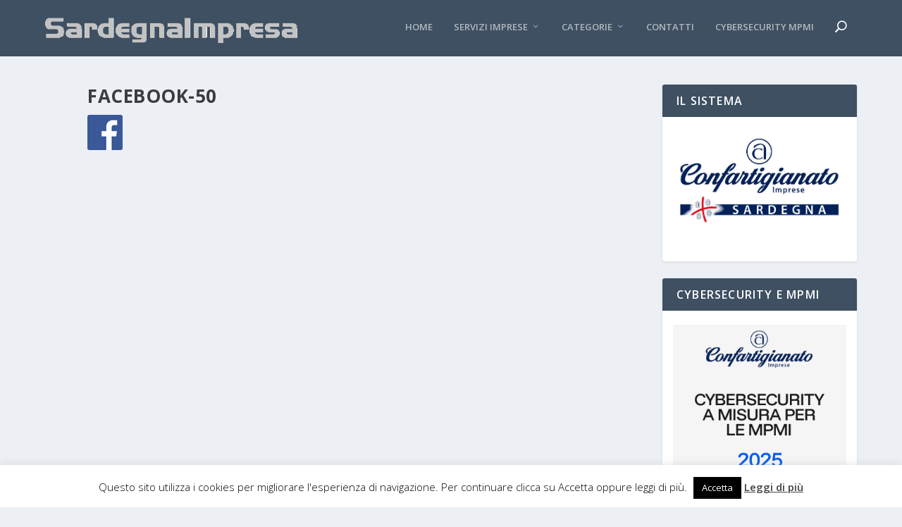

--- FILE ---
content_type: text/html; charset=UTF-8
request_url: https://sardegnaimpresa.it/confartigianato-imprese-sardegna/facebook-50/
body_size: 11979
content:
<!DOCTYPE html>
<!--[if IE 6]>
<html id="ie6" lang="it-IT">
<![endif]-->
<!--[if IE 7]>
<html id="ie7" lang="it-IT">
<![endif]-->
<!--[if IE 8]>
<html id="ie8" lang="it-IT">
<![endif]-->
<!--[if !(IE 6) | !(IE 7) | !(IE 8)  ]><!-->
<html lang="it-IT">
<!--<![endif]-->
<head>
	<meta charset="UTF-8" />
			
	<meta http-equiv="X-UA-Compatible" content="IE=edge">
	<link rel="pingback" href="https://sardegnaimpresa.it/xmlrpc.php" />

		<!--[if lt IE 9]>
	<script src="https://sardegnaimpresa.it/wp-content/themes/Extra/scripts/ext/html5.js" type="text/javascript"></script>
	<![endif]-->

	<script type="text/javascript">
		document.documentElement.className = 'js';
	</script>

	<link rel="preconnect" href="https://fonts.gstatic.com" crossorigin /><meta name='robots' content='index, follow, max-image-preview:large, max-snippet:-1, max-video-preview:-1' />
<script type="text/javascript">
			let jqueryParams=[],jQuery=function(r){return jqueryParams=[...jqueryParams,r],jQuery},$=function(r){return jqueryParams=[...jqueryParams,r],$};window.jQuery=jQuery,window.$=jQuery;let customHeadScripts=!1;jQuery.fn=jQuery.prototype={},$.fn=jQuery.prototype={},jQuery.noConflict=function(r){if(window.jQuery)return jQuery=window.jQuery,$=window.jQuery,customHeadScripts=!0,jQuery.noConflict},jQuery.ready=function(r){jqueryParams=[...jqueryParams,r]},$.ready=function(r){jqueryParams=[...jqueryParams,r]},jQuery.load=function(r){jqueryParams=[...jqueryParams,r]},$.load=function(r){jqueryParams=[...jqueryParams,r]},jQuery.fn.ready=function(r){jqueryParams=[...jqueryParams,r]},$.fn.ready=function(r){jqueryParams=[...jqueryParams,r]};</script>
	<!-- This site is optimized with the Yoast SEO plugin v26.3 - https://yoast.com/wordpress/plugins/seo/ -->
	<title>facebook-50 - Sardegna Impresa</title>
	<link rel="canonical" href="https://sardegnaimpresa.it/confartigianato-imprese-sardegna/facebook-50/" />
	<meta property="og:locale" content="it_IT" />
	<meta property="og:type" content="article" />
	<meta property="og:title" content="facebook-50 - Sardegna Impresa" />
	<meta property="og:url" content="https://sardegnaimpresa.it/confartigianato-imprese-sardegna/facebook-50/" />
	<meta property="og:site_name" content="Sardegna Impresa" />
	<meta property="og:image" content="https://sardegnaimpresa.it/confartigianato-imprese-sardegna/facebook-50" />
	<meta property="og:image:width" content="50" />
	<meta property="og:image:height" content="50" />
	<meta property="og:image:type" content="image/png" />
	<meta name="twitter:card" content="summary_large_image" />
	<script type="application/ld+json" class="yoast-schema-graph">{"@context":"https://schema.org","@graph":[{"@type":"WebPage","@id":"https://sardegnaimpresa.it/confartigianato-imprese-sardegna/facebook-50/","url":"https://sardegnaimpresa.it/confartigianato-imprese-sardegna/facebook-50/","name":"facebook-50 - Sardegna Impresa","isPartOf":{"@id":"https://sardegnaimpresa.it/#website"},"primaryImageOfPage":{"@id":"https://sardegnaimpresa.it/confartigianato-imprese-sardegna/facebook-50/#primaryimage"},"image":{"@id":"https://sardegnaimpresa.it/confartigianato-imprese-sardegna/facebook-50/#primaryimage"},"thumbnailUrl":"https://sardegnaimpresa.it/wp-content/uploads/2018/04/facebook-50.png","datePublished":"2018-04-04T09:03:12+00:00","breadcrumb":{"@id":"https://sardegnaimpresa.it/confartigianato-imprese-sardegna/facebook-50/#breadcrumb"},"inLanguage":"it-IT","potentialAction":[{"@type":"ReadAction","target":["https://sardegnaimpresa.it/confartigianato-imprese-sardegna/facebook-50/"]}]},{"@type":"ImageObject","inLanguage":"it-IT","@id":"https://sardegnaimpresa.it/confartigianato-imprese-sardegna/facebook-50/#primaryimage","url":"https://sardegnaimpresa.it/wp-content/uploads/2018/04/facebook-50.png","contentUrl":"https://sardegnaimpresa.it/wp-content/uploads/2018/04/facebook-50.png","width":50,"height":50},{"@type":"BreadcrumbList","@id":"https://sardegnaimpresa.it/confartigianato-imprese-sardegna/facebook-50/#breadcrumb","itemListElement":[{"@type":"ListItem","position":1,"name":"Home","item":"https://sardegnaimpresa.it/"},{"@type":"ListItem","position":2,"name":"Confartigianato Imprese Sardegna","item":"https://sardegnaimpresa.it/confartigianato-imprese-sardegna/"},{"@type":"ListItem","position":3,"name":"facebook-50"}]},{"@type":"WebSite","@id":"https://sardegnaimpresa.it/#website","url":"https://sardegnaimpresa.it/","name":"Sardegna Impresa","description":"Fare impresa in Sardegna, artigianato, credito, pubblica amministrazione, enogastronomia e turismo","potentialAction":[{"@type":"SearchAction","target":{"@type":"EntryPoint","urlTemplate":"https://sardegnaimpresa.it/?s={search_term_string}"},"query-input":{"@type":"PropertyValueSpecification","valueRequired":true,"valueName":"search_term_string"}}],"inLanguage":"it-IT"}]}</script>
	<!-- / Yoast SEO plugin. -->


<link rel='dns-prefetch' href='//fonts.googleapis.com' />
<link rel="alternate" type="application/rss+xml" title="Sardegna Impresa &raquo; Feed" href="https://sardegnaimpresa.it/feed/" />
<link rel="alternate" type="application/rss+xml" title="Sardegna Impresa &raquo; Feed dei commenti" href="https://sardegnaimpresa.it/comments/feed/" />
<meta content="Extra v.4.27.4" name="generator"/><link rel='stylesheet' id='wp-block-library-css' href='https://sardegnaimpresa.it/wp-includes/css/dist/block-library/style.min.css?ver=6.8.3' type='text/css' media='all' />
<style id='wp-block-library-theme-inline-css' type='text/css'>
.wp-block-audio :where(figcaption){color:#555;font-size:13px;text-align:center}.is-dark-theme .wp-block-audio :where(figcaption){color:#ffffffa6}.wp-block-audio{margin:0 0 1em}.wp-block-code{border:1px solid #ccc;border-radius:4px;font-family:Menlo,Consolas,monaco,monospace;padding:.8em 1em}.wp-block-embed :where(figcaption){color:#555;font-size:13px;text-align:center}.is-dark-theme .wp-block-embed :where(figcaption){color:#ffffffa6}.wp-block-embed{margin:0 0 1em}.blocks-gallery-caption{color:#555;font-size:13px;text-align:center}.is-dark-theme .blocks-gallery-caption{color:#ffffffa6}:root :where(.wp-block-image figcaption){color:#555;font-size:13px;text-align:center}.is-dark-theme :root :where(.wp-block-image figcaption){color:#ffffffa6}.wp-block-image{margin:0 0 1em}.wp-block-pullquote{border-bottom:4px solid;border-top:4px solid;color:currentColor;margin-bottom:1.75em}.wp-block-pullquote cite,.wp-block-pullquote footer,.wp-block-pullquote__citation{color:currentColor;font-size:.8125em;font-style:normal;text-transform:uppercase}.wp-block-quote{border-left:.25em solid;margin:0 0 1.75em;padding-left:1em}.wp-block-quote cite,.wp-block-quote footer{color:currentColor;font-size:.8125em;font-style:normal;position:relative}.wp-block-quote:where(.has-text-align-right){border-left:none;border-right:.25em solid;padding-left:0;padding-right:1em}.wp-block-quote:where(.has-text-align-center){border:none;padding-left:0}.wp-block-quote.is-large,.wp-block-quote.is-style-large,.wp-block-quote:where(.is-style-plain){border:none}.wp-block-search .wp-block-search__label{font-weight:700}.wp-block-search__button{border:1px solid #ccc;padding:.375em .625em}:where(.wp-block-group.has-background){padding:1.25em 2.375em}.wp-block-separator.has-css-opacity{opacity:.4}.wp-block-separator{border:none;border-bottom:2px solid;margin-left:auto;margin-right:auto}.wp-block-separator.has-alpha-channel-opacity{opacity:1}.wp-block-separator:not(.is-style-wide):not(.is-style-dots){width:100px}.wp-block-separator.has-background:not(.is-style-dots){border-bottom:none;height:1px}.wp-block-separator.has-background:not(.is-style-wide):not(.is-style-dots){height:2px}.wp-block-table{margin:0 0 1em}.wp-block-table td,.wp-block-table th{word-break:normal}.wp-block-table :where(figcaption){color:#555;font-size:13px;text-align:center}.is-dark-theme .wp-block-table :where(figcaption){color:#ffffffa6}.wp-block-video :where(figcaption){color:#555;font-size:13px;text-align:center}.is-dark-theme .wp-block-video :where(figcaption){color:#ffffffa6}.wp-block-video{margin:0 0 1em}:root :where(.wp-block-template-part.has-background){margin-bottom:0;margin-top:0;padding:1.25em 2.375em}
</style>
<style id='global-styles-inline-css' type='text/css'>
:root{--wp--preset--aspect-ratio--square: 1;--wp--preset--aspect-ratio--4-3: 4/3;--wp--preset--aspect-ratio--3-4: 3/4;--wp--preset--aspect-ratio--3-2: 3/2;--wp--preset--aspect-ratio--2-3: 2/3;--wp--preset--aspect-ratio--16-9: 16/9;--wp--preset--aspect-ratio--9-16: 9/16;--wp--preset--color--black: #000000;--wp--preset--color--cyan-bluish-gray: #abb8c3;--wp--preset--color--white: #ffffff;--wp--preset--color--pale-pink: #f78da7;--wp--preset--color--vivid-red: #cf2e2e;--wp--preset--color--luminous-vivid-orange: #ff6900;--wp--preset--color--luminous-vivid-amber: #fcb900;--wp--preset--color--light-green-cyan: #7bdcb5;--wp--preset--color--vivid-green-cyan: #00d084;--wp--preset--color--pale-cyan-blue: #8ed1fc;--wp--preset--color--vivid-cyan-blue: #0693e3;--wp--preset--color--vivid-purple: #9b51e0;--wp--preset--gradient--vivid-cyan-blue-to-vivid-purple: linear-gradient(135deg,rgba(6,147,227,1) 0%,rgb(155,81,224) 100%);--wp--preset--gradient--light-green-cyan-to-vivid-green-cyan: linear-gradient(135deg,rgb(122,220,180) 0%,rgb(0,208,130) 100%);--wp--preset--gradient--luminous-vivid-amber-to-luminous-vivid-orange: linear-gradient(135deg,rgba(252,185,0,1) 0%,rgba(255,105,0,1) 100%);--wp--preset--gradient--luminous-vivid-orange-to-vivid-red: linear-gradient(135deg,rgba(255,105,0,1) 0%,rgb(207,46,46) 100%);--wp--preset--gradient--very-light-gray-to-cyan-bluish-gray: linear-gradient(135deg,rgb(238,238,238) 0%,rgb(169,184,195) 100%);--wp--preset--gradient--cool-to-warm-spectrum: linear-gradient(135deg,rgb(74,234,220) 0%,rgb(151,120,209) 20%,rgb(207,42,186) 40%,rgb(238,44,130) 60%,rgb(251,105,98) 80%,rgb(254,248,76) 100%);--wp--preset--gradient--blush-light-purple: linear-gradient(135deg,rgb(255,206,236) 0%,rgb(152,150,240) 100%);--wp--preset--gradient--blush-bordeaux: linear-gradient(135deg,rgb(254,205,165) 0%,rgb(254,45,45) 50%,rgb(107,0,62) 100%);--wp--preset--gradient--luminous-dusk: linear-gradient(135deg,rgb(255,203,112) 0%,rgb(199,81,192) 50%,rgb(65,88,208) 100%);--wp--preset--gradient--pale-ocean: linear-gradient(135deg,rgb(255,245,203) 0%,rgb(182,227,212) 50%,rgb(51,167,181) 100%);--wp--preset--gradient--electric-grass: linear-gradient(135deg,rgb(202,248,128) 0%,rgb(113,206,126) 100%);--wp--preset--gradient--midnight: linear-gradient(135deg,rgb(2,3,129) 0%,rgb(40,116,252) 100%);--wp--preset--font-size--small: 13px;--wp--preset--font-size--medium: 20px;--wp--preset--font-size--large: 36px;--wp--preset--font-size--x-large: 42px;--wp--preset--spacing--20: 0.44rem;--wp--preset--spacing--30: 0.67rem;--wp--preset--spacing--40: 1rem;--wp--preset--spacing--50: 1.5rem;--wp--preset--spacing--60: 2.25rem;--wp--preset--spacing--70: 3.38rem;--wp--preset--spacing--80: 5.06rem;--wp--preset--shadow--natural: 6px 6px 9px rgba(0, 0, 0, 0.2);--wp--preset--shadow--deep: 12px 12px 50px rgba(0, 0, 0, 0.4);--wp--preset--shadow--sharp: 6px 6px 0px rgba(0, 0, 0, 0.2);--wp--preset--shadow--outlined: 6px 6px 0px -3px rgba(255, 255, 255, 1), 6px 6px rgba(0, 0, 0, 1);--wp--preset--shadow--crisp: 6px 6px 0px rgba(0, 0, 0, 1);}:root { --wp--style--global--content-size: 856px;--wp--style--global--wide-size: 1280px; }:where(body) { margin: 0; }.wp-site-blocks > .alignleft { float: left; margin-right: 2em; }.wp-site-blocks > .alignright { float: right; margin-left: 2em; }.wp-site-blocks > .aligncenter { justify-content: center; margin-left: auto; margin-right: auto; }:where(.is-layout-flex){gap: 0.5em;}:where(.is-layout-grid){gap: 0.5em;}.is-layout-flow > .alignleft{float: left;margin-inline-start: 0;margin-inline-end: 2em;}.is-layout-flow > .alignright{float: right;margin-inline-start: 2em;margin-inline-end: 0;}.is-layout-flow > .aligncenter{margin-left: auto !important;margin-right: auto !important;}.is-layout-constrained > .alignleft{float: left;margin-inline-start: 0;margin-inline-end: 2em;}.is-layout-constrained > .alignright{float: right;margin-inline-start: 2em;margin-inline-end: 0;}.is-layout-constrained > .aligncenter{margin-left: auto !important;margin-right: auto !important;}.is-layout-constrained > :where(:not(.alignleft):not(.alignright):not(.alignfull)){max-width: var(--wp--style--global--content-size);margin-left: auto !important;margin-right: auto !important;}.is-layout-constrained > .alignwide{max-width: var(--wp--style--global--wide-size);}body .is-layout-flex{display: flex;}.is-layout-flex{flex-wrap: wrap;align-items: center;}.is-layout-flex > :is(*, div){margin: 0;}body .is-layout-grid{display: grid;}.is-layout-grid > :is(*, div){margin: 0;}body{padding-top: 0px;padding-right: 0px;padding-bottom: 0px;padding-left: 0px;}:root :where(.wp-element-button, .wp-block-button__link){background-color: #32373c;border-width: 0;color: #fff;font-family: inherit;font-size: inherit;line-height: inherit;padding: calc(0.667em + 2px) calc(1.333em + 2px);text-decoration: none;}.has-black-color{color: var(--wp--preset--color--black) !important;}.has-cyan-bluish-gray-color{color: var(--wp--preset--color--cyan-bluish-gray) !important;}.has-white-color{color: var(--wp--preset--color--white) !important;}.has-pale-pink-color{color: var(--wp--preset--color--pale-pink) !important;}.has-vivid-red-color{color: var(--wp--preset--color--vivid-red) !important;}.has-luminous-vivid-orange-color{color: var(--wp--preset--color--luminous-vivid-orange) !important;}.has-luminous-vivid-amber-color{color: var(--wp--preset--color--luminous-vivid-amber) !important;}.has-light-green-cyan-color{color: var(--wp--preset--color--light-green-cyan) !important;}.has-vivid-green-cyan-color{color: var(--wp--preset--color--vivid-green-cyan) !important;}.has-pale-cyan-blue-color{color: var(--wp--preset--color--pale-cyan-blue) !important;}.has-vivid-cyan-blue-color{color: var(--wp--preset--color--vivid-cyan-blue) !important;}.has-vivid-purple-color{color: var(--wp--preset--color--vivid-purple) !important;}.has-black-background-color{background-color: var(--wp--preset--color--black) !important;}.has-cyan-bluish-gray-background-color{background-color: var(--wp--preset--color--cyan-bluish-gray) !important;}.has-white-background-color{background-color: var(--wp--preset--color--white) !important;}.has-pale-pink-background-color{background-color: var(--wp--preset--color--pale-pink) !important;}.has-vivid-red-background-color{background-color: var(--wp--preset--color--vivid-red) !important;}.has-luminous-vivid-orange-background-color{background-color: var(--wp--preset--color--luminous-vivid-orange) !important;}.has-luminous-vivid-amber-background-color{background-color: var(--wp--preset--color--luminous-vivid-amber) !important;}.has-light-green-cyan-background-color{background-color: var(--wp--preset--color--light-green-cyan) !important;}.has-vivid-green-cyan-background-color{background-color: var(--wp--preset--color--vivid-green-cyan) !important;}.has-pale-cyan-blue-background-color{background-color: var(--wp--preset--color--pale-cyan-blue) !important;}.has-vivid-cyan-blue-background-color{background-color: var(--wp--preset--color--vivid-cyan-blue) !important;}.has-vivid-purple-background-color{background-color: var(--wp--preset--color--vivid-purple) !important;}.has-black-border-color{border-color: var(--wp--preset--color--black) !important;}.has-cyan-bluish-gray-border-color{border-color: var(--wp--preset--color--cyan-bluish-gray) !important;}.has-white-border-color{border-color: var(--wp--preset--color--white) !important;}.has-pale-pink-border-color{border-color: var(--wp--preset--color--pale-pink) !important;}.has-vivid-red-border-color{border-color: var(--wp--preset--color--vivid-red) !important;}.has-luminous-vivid-orange-border-color{border-color: var(--wp--preset--color--luminous-vivid-orange) !important;}.has-luminous-vivid-amber-border-color{border-color: var(--wp--preset--color--luminous-vivid-amber) !important;}.has-light-green-cyan-border-color{border-color: var(--wp--preset--color--light-green-cyan) !important;}.has-vivid-green-cyan-border-color{border-color: var(--wp--preset--color--vivid-green-cyan) !important;}.has-pale-cyan-blue-border-color{border-color: var(--wp--preset--color--pale-cyan-blue) !important;}.has-vivid-cyan-blue-border-color{border-color: var(--wp--preset--color--vivid-cyan-blue) !important;}.has-vivid-purple-border-color{border-color: var(--wp--preset--color--vivid-purple) !important;}.has-vivid-cyan-blue-to-vivid-purple-gradient-background{background: var(--wp--preset--gradient--vivid-cyan-blue-to-vivid-purple) !important;}.has-light-green-cyan-to-vivid-green-cyan-gradient-background{background: var(--wp--preset--gradient--light-green-cyan-to-vivid-green-cyan) !important;}.has-luminous-vivid-amber-to-luminous-vivid-orange-gradient-background{background: var(--wp--preset--gradient--luminous-vivid-amber-to-luminous-vivid-orange) !important;}.has-luminous-vivid-orange-to-vivid-red-gradient-background{background: var(--wp--preset--gradient--luminous-vivid-orange-to-vivid-red) !important;}.has-very-light-gray-to-cyan-bluish-gray-gradient-background{background: var(--wp--preset--gradient--very-light-gray-to-cyan-bluish-gray) !important;}.has-cool-to-warm-spectrum-gradient-background{background: var(--wp--preset--gradient--cool-to-warm-spectrum) !important;}.has-blush-light-purple-gradient-background{background: var(--wp--preset--gradient--blush-light-purple) !important;}.has-blush-bordeaux-gradient-background{background: var(--wp--preset--gradient--blush-bordeaux) !important;}.has-luminous-dusk-gradient-background{background: var(--wp--preset--gradient--luminous-dusk) !important;}.has-pale-ocean-gradient-background{background: var(--wp--preset--gradient--pale-ocean) !important;}.has-electric-grass-gradient-background{background: var(--wp--preset--gradient--electric-grass) !important;}.has-midnight-gradient-background{background: var(--wp--preset--gradient--midnight) !important;}.has-small-font-size{font-size: var(--wp--preset--font-size--small) !important;}.has-medium-font-size{font-size: var(--wp--preset--font-size--medium) !important;}.has-large-font-size{font-size: var(--wp--preset--font-size--large) !important;}.has-x-large-font-size{font-size: var(--wp--preset--font-size--x-large) !important;}
:where(.wp-block-post-template.is-layout-flex){gap: 1.25em;}:where(.wp-block-post-template.is-layout-grid){gap: 1.25em;}
:where(.wp-block-columns.is-layout-flex){gap: 2em;}:where(.wp-block-columns.is-layout-grid){gap: 2em;}
:root :where(.wp-block-pullquote){font-size: 1.5em;line-height: 1.6;}
</style>
<link rel='stylesheet' id='cookie-law-info-css' href='https://sardegnaimpresa.it/wp-content/plugins/cookie-law-info/legacy/public/css/cookie-law-info-public.css?ver=3.3.6' type='text/css' media='all' />
<link rel='stylesheet' id='cookie-law-info-gdpr-css' href='https://sardegnaimpresa.it/wp-content/plugins/cookie-law-info/legacy/public/css/cookie-law-info-gdpr.css?ver=3.3.6' type='text/css' media='all' />
<link rel='stylesheet' id='extra-fonts-css' href='https://fonts.googleapis.com/css?family=Open+Sans:300italic,400italic,600italic,700italic,800italic,400,300,600,700,800&#038;subset=latin,latin-ext' type='text/css' media='all' />
<link rel='stylesheet' id='extra-style-css' href='https://sardegnaimpresa.it/wp-content/themes/Extra/style.min.css?ver=4.27.4' type='text/css' media='all' />
<link rel='stylesheet' id='extra-dynamic-css' href='https://sardegnaimpresa.it/wp-content/et-cache/1898/et-extra-dynamic-1898.css?ver=1757584660' type='text/css' media='all' />
<script type="text/javascript" src="https://sardegnaimpresa.it/wp-includes/js/jquery/jquery.min.js?ver=3.7.1" id="jquery-core-js"></script>
<script type="text/javascript" src="https://sardegnaimpresa.it/wp-includes/js/jquery/jquery-migrate.min.js?ver=3.4.1" id="jquery-migrate-js"></script>
<script type="text/javascript" id="jquery-js-after">
/* <![CDATA[ */
jqueryParams.length&&$.each(jqueryParams,function(e,r){if("function"==typeof r){var n=String(r);n.replace("$","jQuery");var a=new Function("return "+n)();$(document).ready(a)}});
/* ]]> */
</script>
<script type="text/javascript" id="cookie-law-info-js-extra">
/* <![CDATA[ */
var Cli_Data = {"nn_cookie_ids":[],"cookielist":[],"non_necessary_cookies":[],"ccpaEnabled":"","ccpaRegionBased":"","ccpaBarEnabled":"","strictlyEnabled":["necessary","obligatoire"],"ccpaType":"gdpr","js_blocking":"","custom_integration":"","triggerDomRefresh":"","secure_cookies":""};
var cli_cookiebar_settings = {"animate_speed_hide":"500","animate_speed_show":"500","background":"#fff","border":"#444","border_on":"","button_1_button_colour":"#000","button_1_button_hover":"#000000","button_1_link_colour":"#fff","button_1_as_button":"1","button_1_new_win":"","button_2_button_colour":"#333","button_2_button_hover":"#292929","button_2_link_colour":"#444","button_2_as_button":"","button_2_hidebar":"","button_3_button_colour":"#000","button_3_button_hover":"#000000","button_3_link_colour":"#fff","button_3_as_button":"1","button_3_new_win":"1","button_4_button_colour":"#000","button_4_button_hover":"#000000","button_4_link_colour":"#fff","button_4_as_button":"1","button_7_button_colour":"#61a229","button_7_button_hover":"#4e8221","button_7_link_colour":"#fff","button_7_as_button":"1","button_7_new_win":"","font_family":"inherit","header_fix":"","notify_animate_hide":"1","notify_animate_show":"","notify_div_id":"#cookie-law-info-bar","notify_position_horizontal":"right","notify_position_vertical":"bottom","scroll_close":"","scroll_close_reload":"","accept_close_reload":"","reject_close_reload":"","showagain_tab":"1","showagain_background":"#fff","showagain_border":"#000","showagain_div_id":"#cookie-law-info-again","showagain_x_position":"100px","text":"#000","show_once_yn":"","show_once":"10000","logging_on":"","as_popup":"","popup_overlay":"1","bar_heading_text":"","cookie_bar_as":"banner","popup_showagain_position":"bottom-right","widget_position":"left"};
var log_object = {"ajax_url":"https:\/\/sardegnaimpresa.it\/wp-admin\/admin-ajax.php"};
/* ]]> */
</script>
<script type="text/javascript" src="https://sardegnaimpresa.it/wp-content/plugins/cookie-law-info/legacy/public/js/cookie-law-info-public.js?ver=3.3.6" id="cookie-law-info-js"></script>
<link rel="https://api.w.org/" href="https://sardegnaimpresa.it/wp-json/" /><link rel="alternate" title="JSON" type="application/json" href="https://sardegnaimpresa.it/wp-json/wp/v2/media/1898" /><link rel="EditURI" type="application/rsd+xml" title="RSD" href="https://sardegnaimpresa.it/xmlrpc.php?rsd" />
<meta name="generator" content="WordPress 6.8.3" />
<link rel='shortlink' href='https://sardegnaimpresa.it/?p=1898' />
<link rel="alternate" title="oEmbed (JSON)" type="application/json+oembed" href="https://sardegnaimpresa.it/wp-json/oembed/1.0/embed?url=https%3A%2F%2Fsardegnaimpresa.it%2Fconfartigianato-imprese-sardegna%2Ffacebook-50%2F" />
<link rel="alternate" title="oEmbed (XML)" type="text/xml+oembed" href="https://sardegnaimpresa.it/wp-json/oembed/1.0/embed?url=https%3A%2F%2Fsardegnaimpresa.it%2Fconfartigianato-imprese-sardegna%2Ffacebook-50%2F&#038;format=xml" />
<meta name="viewport" content="width=device-width, initial-scale=1.0, maximum-scale=1.0, user-scalable=1" /><link rel="icon" href="https://sardegnaimpresa.it/wp-content/uploads/2025/02/cropped-loghetto-confartigianato-imprese-32x32.jpg" sizes="32x32" />
<link rel="icon" href="https://sardegnaimpresa.it/wp-content/uploads/2025/02/cropped-loghetto-confartigianato-imprese-192x192.jpg" sizes="192x192" />
<link rel="apple-touch-icon" href="https://sardegnaimpresa.it/wp-content/uploads/2025/02/cropped-loghetto-confartigianato-imprese-180x180.jpg" />
<meta name="msapplication-TileImage" content="https://sardegnaimpresa.it/wp-content/uploads/2025/02/cropped-loghetto-confartigianato-imprese-270x270.jpg" />
<link rel="stylesheet" id="et-extra-customizer-global-cached-inline-styles" href="https://sardegnaimpresa.it/wp-content/et-cache/global/et-extra-customizer-global.min.css?ver=1757580228" /><style id="et-critical-inline-css"></style>
</head>
<body class="attachment wp-singular attachment-template-default attachmentid-1898 attachment-png wp-theme-Extra et_extra et_fixed_nav et_pb_gutters2 et_primary_nav_dropdown_animation_Default et_secondary_nav_dropdown_animation_Default with_sidebar with_sidebar_right et_includes_sidebar et-db">
	<div id="page-container" class="page-container">
				<!-- Header -->
		<header class="header left-right">
			
			<!-- Main Header -->
			<div id="main-header-wrapper">
				<div id="main-header" data-fixed-height="60">
					<div class="container">
					<!-- ET Ad -->
						
						
						<!-- Logo -->
						<a class="logo" href="https://sardegnaimpresa.it/" data-fixed-height="51">
							<img src="https://sardegnaimpresa.it/wp-content/uploads/2025/02/Confartigianato-Sardegna-Impresa-nuovo-500.png" width="500" height="58" alt="Sardegna Impresa" id="logo" />
						</a>

						
						<!-- ET Navigation -->
						<div id="et-navigation">
							<ul id="et-menu" class="nav"><li id="menu-item-5" class="menu-item menu-item-type-custom menu-item-object-custom menu-item-home menu-item-5"><a href="https://sardegnaimpresa.it/">Home</a></li>
<li id="menu-item-37" class="menu-item menu-item-type-custom menu-item-object-custom menu-item-has-children menu-item-37"><a href="#">Servizi Imprese</a>
<ul class="sub-menu">
	<li id="menu-item-1871" class="menu-item menu-item-type-post_type menu-item-object-page menu-item-1871"><a href="https://sardegnaimpresa.it/confartigianato-imprese-sardegna/">Confartigianato Imprese Sardegna</a></li>
	<li id="menu-item-136" class="menu-item menu-item-type-post_type menu-item-object-page menu-item-136"><a href="https://sardegnaimpresa.it/cassa-artigiana-delledilizia-sardegna/">Cassa Artigiana Edilizia</a></li>
	<li id="menu-item-103" class="menu-item menu-item-type-custom menu-item-object-custom menu-item-103"><a target="_blank" href="http://www.ebas.sardegna.it">EBAS</a></li>
	<li id="menu-item-44" class="menu-item menu-item-type-post_type menu-item-object-page menu-item-44"><a href="https://sardegnaimpresa.it/patronato-inapa-cagliari/">Patronato INAPA</a></li>
</ul>
</li>
<li id="menu-item-49" class="menu-item menu-item-type-custom menu-item-object-custom menu-item-has-children menu-item-49"><a href="#">Categorie</a>
<ul class="sub-menu">
	<li id="menu-item-412" class="menu-item menu-item-type-taxonomy menu-item-object-category menu-item-412"><a href="https://sardegnaimpresa.it/category/agroalimentare/">Agroalimentare</a></li>
	<li id="menu-item-342" class="menu-item menu-item-type-taxonomy menu-item-object-category menu-item-342"><a href="https://sardegnaimpresa.it/category/artigianato-artistico/">Artistico</a></li>
	<li id="menu-item-65" class="menu-item menu-item-type-taxonomy menu-item-object-category menu-item-65"><a href="https://sardegnaimpresa.it/category/edilizia/">Edilizia</a></li>
	<li id="menu-item-343" class="menu-item menu-item-type-taxonomy menu-item-object-category menu-item-343"><a href="https://sardegnaimpresa.it/category/dolci-e-panificazione/">Panificazione</a></li>
	<li id="menu-item-66" class="menu-item menu-item-type-taxonomy menu-item-object-category menu-item-66"><a href="https://sardegnaimpresa.it/category/trasporti/">Trasporti</a></li>
</ul>
</li>
<li id="menu-item-7288" class="menu-item menu-item-type-post_type menu-item-object-page menu-item-7288"><a href="https://sardegnaimpresa.it/confartigianato-imprese-sardegna/">Contatti</a></li>
<li id="menu-item-7177" class="menu-item menu-item-type-custom menu-item-object-custom menu-item-7177"><a target="_blank" href="https://cybersecuritympmi.it">Cybersecurity mPMI</a></li>
<li class="menu-item et-top-search-primary-menu-item" style=""><span id="et-search-icon" class="search-icon"></span><div class="et-top-search"><form role="search" class="et-search-form" method="get" action="https://sardegnaimpresa.it/">
			<input type="search" class="et-search-field" placeholder="Ricerca" value="" name="s" title="Cercare:" />
			<button class="et-search-submit"></button>
		</form></div></li></ul>							<div id="et-mobile-navigation">
			<span class="show-menu">
				<div class="show-menu-button">
					<span></span>
					<span></span>
					<span></span>
				</div>
				<p>Seleziona Pagina</p>
			</span>
			<nav>
			</nav>
		</div> <!-- /#et-mobile-navigation -->						</div><!-- /#et-navigation -->
					</div><!-- /.container -->
				</div><!-- /#main-header -->
			</div><!-- /#main-header-wrapper -->

		</header>

				<div id="main-content">
	<div class="container">
		<div id="content-area" class="with_sidebar with_sidebar_right clearfix">
			<div class="et_pb_extra_column_main">
								<article id="post-1898" class="post-1898 attachment type-attachment status-inherit hentry">
					<div class="post-wrap">
												<h1 class="entry-title">facebook-50</h1>
												<div class="post-content entry-content">
							<p class="attachment"><a href='https://sardegnaimpresa.it/wp-content/uploads/2018/04/facebook-50.png'><img decoding="async" width="50" height="50" src="https://sardegnaimpresa.it/wp-content/uploads/2018/04/facebook-50.png" class="attachment-medium size-medium" alt="" /></a></p>
													</div>
					</div><!-- /.post-wrap -->
				</article>
											</div><!-- /.et_pb_extra_column.et_pb_extra_column_main -->

			<div class="et_pb_extra_column_sidebar">
	<div id="et_ads-6" class="et_pb_widget widget_et_ads"><h4 class="widgettitle">IL SISTEMA</h4>		<div class="widget_content clearfix">
							<div class="etad">
									<a href="https://sardegnaimpresa.it/confartigianato-imprese-sardegna/" target="_blank">
						<img src="https://sardegnaimpresa.it/wp-content/uploads/2018/03/confartigianato-imprese-sardegna-2.jpg" alt="Confartigianato Imprese Sardegna" />
					</a>
							</div>
							<div class="etad new_line">
							</div>
				</div>
		</div> <!-- end .et_pb_widget --><div id="et_ads-7" class="et_pb_widget widget_et_ads"><h4 class="widgettitle">Cybersecurity e mPMI</h4>		<div class="widget_content clearfix">
							<div class="etad">
									<a href="https://cybersecuritympmi.it" target="_blank">
						<img src="https://sardegnaimpresa.it/wp-content/uploads/2025/06/BannerEvento-Cyber.png" alt="Cybersecurity a misura di mPMI" />
					</a>
							</div>
				</div>
		</div> <!-- end .et_pb_widget --><div id="categories-2" class="et_pb_widget widget_categories"><h4 class="widgettitle">Scegli l&#8217;argomento</h4>
			<ul>
					<li class="cat-item cat-item-419"><a href="https://sardegnaimpresa.it/category/acconciatori/">ACCONCIATORI</a>
</li>
	<li class="cat-item cat-item-35"><a href="https://sardegnaimpresa.it/category/agroalimentare/">Agroalimentare</a>
</li>
	<li class="cat-item cat-item-420"><a href="https://sardegnaimpresa.it/category/anap/">ANAP</a>
</li>
	<li class="cat-item cat-item-398"><a href="https://sardegnaimpresa.it/category/ancos/">ancos</a>
</li>
	<li class="cat-item cat-item-407"><a href="https://sardegnaimpresa.it/category/arredo-e-complementi/">Arredo e complementi</a>
</li>
	<li class="cat-item cat-item-282"><a href="https://sardegnaimpresa.it/category/artigianato/">Artigianato</a>
</li>
	<li class="cat-item cat-item-118"><a href="https://sardegnaimpresa.it/category/artigianato-artistico/">Artistico</a>
</li>
	<li class="cat-item cat-item-77"><a href="https://sardegnaimpresa.it/category/autoriparazione/">Autoriparazione</a>
</li>
	<li class="cat-item cat-item-202"><a href="https://sardegnaimpresa.it/category/bandi/">Bandi</a>
</li>
	<li class="cat-item cat-item-397"><a href="https://sardegnaimpresa.it/category/benessere/">benessere</a>
</li>
	<li class="cat-item cat-item-418"><a href="https://sardegnaimpresa.it/category/biciclette/">BICICLETTE</a>
</li>
	<li class="cat-item cat-item-417"><a href="https://sardegnaimpresa.it/category/calzature/">CALZATURE</a>
</li>
	<li class="cat-item cat-item-20"><a href="https://sardegnaimpresa.it/category/cciaa/">CCIAA</a>
</li>
	<li class="cat-item cat-item-1"><a href="https://sardegnaimpresa.it/category/comunicati/">Comunicati</a>
</li>
	<li class="cat-item cat-item-358"><a href="https://sardegnaimpresa.it/category/convenzioni/">Convenzioni</a>
</li>
	<li class="cat-item cat-item-6"><a href="https://sardegnaimpresa.it/category/credito/">Credito</a>
</li>
	<li class="cat-item cat-item-328"><a href="https://sardegnaimpresa.it/category/cultura/">Cultura</a>
</li>
	<li class="cat-item cat-item-351"><a href="https://sardegnaimpresa.it/category/donne/">Donne</a>
</li>
	<li class="cat-item cat-item-3"><a href="https://sardegnaimpresa.it/category/edilizia/">Edilizia</a>
</li>
	<li class="cat-item cat-item-124"><a href="https://sardegnaimpresa.it/category/energia/">Energia</a>
</li>
	<li class="cat-item cat-item-422"><a href="https://sardegnaimpresa.it/category/estetisti/">ESTETISTI</a>
</li>
	<li class="cat-item cat-item-96"><a href="https://sardegnaimpresa.it/category/europa/">Europa</a>
</li>
	<li class="cat-item cat-item-31"><a href="https://sardegnaimpresa.it/category/eventi/">Eventi</a>
</li>
	<li class="cat-item cat-item-278"><a href="https://sardegnaimpresa.it/category/export/">Export</a>
</li>
	<li class="cat-item cat-item-39"><a href="https://sardegnaimpresa.it/category/formazione/">Formazione</a>
</li>
	<li class="cat-item cat-item-394"><a href="https://sardegnaimpresa.it/category/fotografia/">Fotografia</a>
</li>
	<li class="cat-item cat-item-341"><a href="https://sardegnaimpresa.it/category/articolazioni-territorio/olbia-gallura/">Gallura</a>
</li>
	<li class="cat-item cat-item-15"><a href="https://sardegnaimpresa.it/category/generale/">Generale</a>
</li>
	<li class="cat-item cat-item-384"><a href="https://sardegnaimpresa.it/category/giovani/">Giovani</a>
</li>
	<li class="cat-item cat-item-219"><a href="https://sardegnaimpresa.it/category/impiantisti/">Impiantisti</a>
</li>
	<li class="cat-item cat-item-5"><a href="https://sardegnaimpresa.it/category/incentivi/">Incentivi</a>
</li>
	<li class="cat-item cat-item-215"><a href="https://sardegnaimpresa.it/category/tecnologia/innovazione/">Innovazione</a>
</li>
	<li class="cat-item cat-item-236"><a href="https://sardegnaimpresa.it/category/le-nostre-imprese/">Le nostre imprese</a>
</li>
	<li class="cat-item cat-item-253"><a href="https://sardegnaimpresa.it/category/manifattura/">Manifattura</a>
</li>
	<li class="cat-item cat-item-265"><a href="https://sardegnaimpresa.it/category/tecnologia/manifattura-4-0/">Manifattura 4.0</a>
</li>
	<li class="cat-item cat-item-396"><a href="https://sardegnaimpresa.it/category/moda/">Moda</a>
</li>
	<li class="cat-item cat-item-16"><a href="https://sardegnaimpresa.it/category/news/">News</a>
</li>
	<li class="cat-item cat-item-50"><a href="https://sardegnaimpresa.it/category/normative/">Normative</a>
</li>
	<li class="cat-item cat-item-338"><a href="https://sardegnaimpresa.it/category/articolazioni-territorio/nuoro/">Nuoro</a>
</li>
	<li class="cat-item cat-item-11"><a href="https://sardegnaimpresa.it/category/occupazione/">Occupazione</a>
</li>
	<li class="cat-item cat-item-383"><a href="https://sardegnaimpresa.it/category/ogliastra/">Ogliastra</a>
</li>
	<li class="cat-item cat-item-339"><a href="https://sardegnaimpresa.it/category/articolazioni-territorio/oristano/">Oristano</a>
</li>
	<li class="cat-item cat-item-119"><a href="https://sardegnaimpresa.it/category/dolci-e-panificazione/">Panificazione</a>
</li>
	<li class="cat-item cat-item-375"><a href="https://sardegnaimpresa.it/category/pensionati/">Pensionati</a>
</li>
	<li class="cat-item cat-item-166"><a href="https://sardegnaimpresa.it/category/programmazione-europea/">Programmazione Europea</a>
</li>
	<li class="cat-item cat-item-27"><a href="https://sardegnaimpresa.it/category/pubblica-amministrazione/">Pubblica Amministrazione</a>
</li>
	<li class="cat-item cat-item-424"><a href="https://sardegnaimpresa.it/category/rifiuti/">RIFIUTI</a>
</li>
	<li class="cat-item cat-item-342"><a href="https://sardegnaimpresa.it/category/articolazioni-territorio/sardegna/">Sardegna</a>
</li>
	<li class="cat-item cat-item-340"><a href="https://sardegnaimpresa.it/category/articolazioni-territorio/sassari/">Sassari</a>
</li>
	<li class="cat-item cat-item-46"><a href="https://sardegnaimpresa.it/category/servizi-alle-imprese/">Servizi alle Imprese</a>
</li>
	<li class="cat-item cat-item-67"><a href="https://sardegnaimpresa.it/category/sociale/">Sociale</a>
</li>
	<li class="cat-item cat-item-343"><a href="https://sardegnaimpresa.it/category/statistiche-dati-statistici/">Statistiche</a>
</li>
	<li class="cat-item cat-item-337"><a href="https://sardegnaimpresa.it/category/articolazioni-territorio/sud-sardegna/">Sud-Sardegna</a>
</li>
	<li class="cat-item cat-item-17"><a href="https://sardegnaimpresa.it/category/tasse-e-tributi/">Tasse e Tributi</a>
</li>
	<li class="cat-item cat-item-28"><a href="https://sardegnaimpresa.it/category/tecnologia/">Tecnologia</a>
</li>
	<li class="cat-item cat-item-336"><a href="https://sardegnaimpresa.it/category/articolazioni-territorio/">Territorio</a>
</li>
	<li class="cat-item cat-item-4"><a href="https://sardegnaimpresa.it/category/trasporti/">Trasporti</a>
</li>
	<li class="cat-item cat-item-142"><a href="https://sardegnaimpresa.it/category/turismo/">Turismo</a>
</li>
	<li class="cat-item cat-item-32"><a href="https://sardegnaimpresa.it/category/universita/">Università</a>
</li>
			</ul>

			</div> <!-- end .et_pb_widget --></div>

		</div> <!-- #content-area -->
	</div> <!-- .container -->
</div> <!-- #main-content -->


	<footer id="footer" class="footer_columns_3">
		<div class="container">
	<div class="et_pb_extra_row container-width-change-notify">
						<div class="et_pb_extra_column odd column-1">
					<div id="custom_html-2" class="widget_text et_pb_widget widget_custom_html"><h4 class="widgettitle"> </h4><div class="textwidget custom-html-widget"><img src="https://sardegnaimpresa.it/wp-content/uploads/2018/03/confartigianato-imprese-sardegna-2.jpg" alt="Sardegna Impresa"><br /><br />
<a href="https://sardegnaimpresa.it/cosa-e/">Cosa è SardegnaImpresa</a><br />
<a href="https://sardegnaimpresa.it/confartigianato-imprese-sardegna/">Il sistema Confartigianato Imprese</a><br /><br />
<a href="#">OBBLIGHI INFORMATIVI EROGAZIONI PUBBLICHE ANNUALITA' 2020-2022<br />
Si comunica, in adempimento agli obblighi di trasparenza delle erogazioni pubbliche, introdotto dalla legge annuale per il mercato e la concorrenza (art. 1, commi 125-129, legge 4 agosto 2017 n° 124) e successivamente modificata dal "Decreto Crescita" (art. 35, decreto 30 aprile 2019, n° 34, convertito con modificazioni dalla legge 28 giugno 2019, n° 58), che le erogazioni pubbliche ricevute da Confartigianato
Imprese Sardegna negli esercizi finanziari 2020-2022 sono le seguenti:<br />
- € 251.009,70  ricevuti dalla Regione Sardegna ex L.R. 19/86<br />
- €     5.037,00  ricevuti dalla Regione Sardegna ex L.R. 29/56</a><br /></div></div> <!-- end .et_pb_widget --><div id="search-2" class="et_pb_widget widget_search"><h4 class="widgettitle"> </h4><form role="search" method="get" class="search-form" action="https://sardegnaimpresa.it/">
				<label>
					<span class="screen-reader-text">Ricerca per:</span>
					<input type="search" class="search-field" placeholder="Cerca &hellip;" value="" name="s" />
				</label>
				<input type="submit" class="search-submit" value="Cerca" />
			</form></div> <!-- end .et_pb_widget -->				</div>
								<div class="et_pb_extra_column even column-2">
					
		<div id="recent-posts-2" class="et_pb_widget widget_recent_entries">
		<h4 class="widgettitle">Articoli recenti</h4>
		<ul>
											<li>
					<a href="https://sardegnaimpresa.it/siccita-2025/">SICCITA’ – Scarse piogge e perdite d’acqua colpiscono territori e imprese della Sardegna. Nell’Isola oltre 6mila realtà “idro-esigenti” con 20mila dipendenti. Giacomo Meloni (Presidente Confartigianato Sardegna): “Necessarie nuove reti, ammodernamento delle vecchie e, soprattutto, la responsabilità di tutti”</a>
									</li>
											<li>
					<a href="https://sardegnaimpresa.it/autotrasporto-incentivi-2025/">TRASPORTO MERCI – 13 milioni di euro per camion ecologici e sostenibili. Confartigianato Trasporti Sardegna: “Passo in avanti per l’ammodernamento delle flotte”. Per le imprese a disposizione uffici territoriali e un form dedicato.</a>
									</li>
											<li>
					<a href="https://sardegnaimpresa.it/patenti-anziani/">RINNOVO PATENTI – Il no di ANAP Confartigianato Sardegna a provvedimenti puntivi per i guidatori anziani. Nell’Isola oltre 170mila conducenti over 70. Mellino (Presidente ANAP Sardegna e Vicepresidente Nazionale): “Nessuno può classificare automaticamente gli over 70 o over 80 come pericolosi o inadeguati alla guida. Basta con le discriminazioni basate esclusivamente sul dato anagrafico”.</a>
									</li>
											<li>
					<a href="https://sardegnaimpresa.it/marmo-2025/">MARMO E LAPIDEO – Export in crisi ma le imprese sarde resistono. 416 realtà, 182 artigiane con 1.522 addetti, che sostengono l’economia regionale. Giacomo Meloni (Presidente Confartigianato Sardegna): “Settore sano che ha bisogno di appalti pubblici e norme per riprendere a crescere”. Il vero problema è il prodotto lavorato e finito fuori dall’Isola.</a>
									</li>
					</ul>

		</div> <!-- end .et_pb_widget -->				</div>
								<div class="et_pb_extra_column even column-4">
					<div id="et_ads-2" class="et_pb_widget widget_et_ads"><h4 class="widgettitle">Progetti e Partners</h4>		<div class="widget_content clearfix">
							<div class="etad">
									<a href="https://www.ebas.sardegna.it/" target="_blank">
						<img src="https://sardegnaimpresa.it/wp-content/uploads/2016/01/sardegna-ebas-logo.png" alt="Advertisement" />
					</a>
							</div>
							<div class="etad">
									<a href="https://www.caesardegna.it/web/" target="_blank">
						<img src="https://sardegnaimpresa.it/wp-content/uploads/2016/01/logo-cae-sardegna.jpg" alt="Advertisement" />
					</a>
							</div>
							<div class="etad new_line">
							</div>
							<div class="etad">
							</div>
				</div>
		</div> <!-- end .et_pb_widget -->				</div>
					</div>
</div>
		<div id="footer-bottom">
			<div class="container">

				<!-- Footer Info -->
				<p id="footer-info">Progettato da <a href="http://www.elegantthemes.com" title="Premium WordPress Themes">Elegant Themes</a> | Alimentato da <a href="http://www.wordpress.org">WordPress</a></p>

				<!-- Footer Navigation -->
								<div id="footer-nav">
											<ul class="et-extra-social-icons" style="">
																																								<li class="et-extra-social-icon facebook">
								<a href="https://www.facebook.com/confartigianatosardegna" class="et-extra-icon et-extra-icon-background-none et-extra-icon-facebook"></a>
							</li>
																																									<li class="et-extra-social-icon twitter">
								<a href="https://twitter.com/Confartigianat2" class="et-extra-icon et-extra-icon-background-none et-extra-icon-twitter"></a>
							</li>
																																																																																																																																																																																																																																																																																																																																																																																																								<li class="et-extra-social-icon youtube">
								<a href="https://www.youtube.com/ConfartigianatoTube" class="et-extra-icon et-extra-icon-background-none et-extra-icon-youtube"></a>
							</li>
																																																																																																																																																										</ul>
									</div> <!-- /#et-footer-nav -->
				
			</div>
		</div>
	</footer>
	</div> <!-- #page-container -->

			<span title="Torna in cima" id="back_to_top"></span>
	
	<script type="speculationrules">
{"prefetch":[{"source":"document","where":{"and":[{"href_matches":"\/*"},{"not":{"href_matches":["\/wp-*.php","\/wp-admin\/*","\/wp-content\/uploads\/*","\/wp-content\/*","\/wp-content\/plugins\/*","\/wp-content\/themes\/Extra\/*","\/*\\?(.+)"]}},{"not":{"selector_matches":"a[rel~=\"nofollow\"]"}},{"not":{"selector_matches":".no-prefetch, .no-prefetch a"}}]},"eagerness":"conservative"}]}
</script>
<!--googleoff: all--><div id="cookie-law-info-bar" data-nosnippet="true"><span>Questo sito utilizza i cookies per migliorare l'esperienza di navigazione. Per continuare clicca su Accetta oppure leggi di più. <a role='button' data-cli_action="accept" id="cookie_action_close_header" class="medium cli-plugin-button cli-plugin-main-button cookie_action_close_header cli_action_button wt-cli-accept-btn">Accetta</a> <a href="https://sardegnaimpresa.it/tutela-della-privacy/" id="CONSTANT_OPEN_URL" target="_blank" class="cli-plugin-main-link">Leggi di più</a></span></div><div id="cookie-law-info-again" data-nosnippet="true"><span id="cookie_hdr_showagain">Privacy &amp; Cookies Policy</span></div><div class="cli-modal" data-nosnippet="true" id="cliSettingsPopup" tabindex="-1" role="dialog" aria-labelledby="cliSettingsPopup" aria-hidden="true">
  <div class="cli-modal-dialog" role="document">
	<div class="cli-modal-content cli-bar-popup">
		  <button type="button" class="cli-modal-close" id="cliModalClose">
			<svg class="" viewBox="0 0 24 24"><path d="M19 6.41l-1.41-1.41-5.59 5.59-5.59-5.59-1.41 1.41 5.59 5.59-5.59 5.59 1.41 1.41 5.59-5.59 5.59 5.59 1.41-1.41-5.59-5.59z"></path><path d="M0 0h24v24h-24z" fill="none"></path></svg>
			<span class="wt-cli-sr-only">Chiudi</span>
		  </button>
		  <div class="cli-modal-body">
			<div class="cli-container-fluid cli-tab-container">
	<div class="cli-row">
		<div class="cli-col-12 cli-align-items-stretch cli-px-0">
			<div class="cli-privacy-overview">
				<h4>Privacy Overview</h4>				<div class="cli-privacy-content">
					<div class="cli-privacy-content-text">This website uses cookies to improve your experience while you navigate through the website. Out of these, the cookies that are categorized as necessary are stored on your browser as they are essential for the working of basic functionalities of the website. We also use third-party cookies that help us analyze and understand how you use this website. These cookies will be stored in your browser only with your consent. You also have the option to opt-out of these cookies. But opting out of some of these cookies may affect your browsing experience.</div>
				</div>
				<a class="cli-privacy-readmore" aria-label="Mostra altro" role="button" data-readmore-text="Mostra altro" data-readless-text="Mostra meno"></a>			</div>
		</div>
		<div class="cli-col-12 cli-align-items-stretch cli-px-0 cli-tab-section-container">
												<div class="cli-tab-section">
						<div class="cli-tab-header">
							<a role="button" tabindex="0" class="cli-nav-link cli-settings-mobile" data-target="necessary" data-toggle="cli-toggle-tab">
								Necessary							</a>
															<div class="wt-cli-necessary-checkbox">
									<input type="checkbox" class="cli-user-preference-checkbox"  id="wt-cli-checkbox-necessary" data-id="checkbox-necessary" checked="checked"  />
									<label class="form-check-label" for="wt-cli-checkbox-necessary">Necessary</label>
								</div>
								<span class="cli-necessary-caption">Sempre abilitato</span>
													</div>
						<div class="cli-tab-content">
							<div class="cli-tab-pane cli-fade" data-id="necessary">
								<div class="wt-cli-cookie-description">
									Necessary cookies are absolutely essential for the website to function properly. This category only includes cookies that ensures basic functionalities and security features of the website. These cookies do not store any personal information.								</div>
							</div>
						</div>
					</div>
																	<div class="cli-tab-section">
						<div class="cli-tab-header">
							<a role="button" tabindex="0" class="cli-nav-link cli-settings-mobile" data-target="non-necessary" data-toggle="cli-toggle-tab">
								Non-necessary							</a>
															<div class="cli-switch">
									<input type="checkbox" id="wt-cli-checkbox-non-necessary" class="cli-user-preference-checkbox"  data-id="checkbox-non-necessary" checked='checked' />
									<label for="wt-cli-checkbox-non-necessary" class="cli-slider" data-cli-enable="Abilitato" data-cli-disable="Disabilitato"><span class="wt-cli-sr-only">Non-necessary</span></label>
								</div>
													</div>
						<div class="cli-tab-content">
							<div class="cli-tab-pane cli-fade" data-id="non-necessary">
								<div class="wt-cli-cookie-description">
									Any cookies that may not be particularly necessary for the website to function and is used specifically to collect user personal data via analytics, ads, other embedded contents are termed as non-necessary cookies. It is mandatory to procure user consent prior to running these cookies on your website.								</div>
							</div>
						</div>
					</div>
										</div>
	</div>
</div>
		  </div>
		  <div class="cli-modal-footer">
			<div class="wt-cli-element cli-container-fluid cli-tab-container">
				<div class="cli-row">
					<div class="cli-col-12 cli-align-items-stretch cli-px-0">
						<div class="cli-tab-footer wt-cli-privacy-overview-actions">
						
															<a id="wt-cli-privacy-save-btn" role="button" tabindex="0" data-cli-action="accept" class="wt-cli-privacy-btn cli_setting_save_button wt-cli-privacy-accept-btn cli-btn">ACCETTA E SALVA</a>
													</div>
						
					</div>
				</div>
			</div>
		</div>
	</div>
  </div>
</div>
<div class="cli-modal-backdrop cli-fade cli-settings-overlay"></div>
<div class="cli-modal-backdrop cli-fade cli-popupbar-overlay"></div>
<!--googleon: all--><script type="text/javascript" src="https://sardegnaimpresa.it/wp-includes/js/masonry.min.js?ver=4.2.2" id="masonry-js"></script>
<script type="text/javascript" id="extra-scripts-js-extra">
/* <![CDATA[ */
var EXTRA = {"images_uri":"https:\/\/sardegnaimpresa.it\/wp-content\/themes\/Extra\/images\/","ajaxurl":"https:\/\/sardegnaimpresa.it\/wp-admin\/admin-ajax.php","your_rating":"Il tuo punteggio:","item_in_cart_count":"%d Item in Cart","items_in_cart_count":"%d articoli nel carrello","item_count":"%d Item","items_count":"%d elementi","rating_nonce":"94eca8ba5d","timeline_nonce":"fd95cfcd41","blog_feed_nonce":"659651655d","error":"Si \u00e8 verificato un problema, riprova.","contact_error_name_required":"Il campo del nome non pu\u00f2 essere vuoto.","contact_error_email_required":"Il campo email non pu\u00f2 essere vuoto.","contact_error_email_invalid":"Si prega di inserire un indirizzo email valido.","is_ab_testing_active":"","is_cache_plugin_active":"yes"};
var et_builder_utils_params = {"condition":{"diviTheme":false,"extraTheme":true},"scrollLocations":["app","top"],"builderScrollLocations":{"desktop":"app","tablet":"app","phone":"app"},"onloadScrollLocation":"app","builderType":"fe"};
var et_frontend_scripts = {"builderCssContainerPrefix":"#et-boc","builderCssLayoutPrefix":"#et-boc .et-l"};
var et_pb_custom = {"ajaxurl":"https:\/\/sardegnaimpresa.it\/wp-admin\/admin-ajax.php","images_uri":"https:\/\/sardegnaimpresa.it\/wp-content\/themes\/Extra\/images","builder_images_uri":"https:\/\/sardegnaimpresa.it\/wp-content\/themes\/Extra\/includes\/builder\/images","et_frontend_nonce":"aa157a8081","subscription_failed":"Si prega di verificare i campi di seguito per assicurarsi di aver inserito le informazioni corrette.","et_ab_log_nonce":"3fc8888ecf","fill_message":"Compila i seguenti campi:","contact_error_message":"Per favore, correggi i seguenti errori:","invalid":"E-mail non valido","captcha":"Captcha","prev":"Indietro","previous":"Precedente","next":"Accanto","wrong_captcha":"Hai inserito un numero errato nei captcha.","wrong_checkbox":"Casella di controllo","ignore_waypoints":"no","is_divi_theme_used":"","widget_search_selector":".widget_search","ab_tests":[],"is_ab_testing_active":"","page_id":"1898","unique_test_id":"","ab_bounce_rate":"5","is_cache_plugin_active":"yes","is_shortcode_tracking":"","tinymce_uri":"https:\/\/sardegnaimpresa.it\/wp-content\/themes\/Extra\/includes\/builder\/frontend-builder\/assets\/vendors","accent_color":"#00a8ff","waypoints_options":[]};
var et_pb_box_shadow_elements = [];
/* ]]> */
</script>
<script type="text/javascript" src="https://sardegnaimpresa.it/wp-content/themes/Extra/scripts/scripts.min.js?ver=4.27.4" id="extra-scripts-js"></script>
<script type="text/javascript" id="et-builder-cpt-modules-wrapper-js-extra">
/* <![CDATA[ */
var et_modules_wrapper = {"builderCssContainerPrefix":"#et-boc","builderCssLayoutPrefix":"#et-boc .et-l"};
/* ]]> */
</script>
<script type="text/javascript" src="https://sardegnaimpresa.it/wp-content/themes/Extra/includes/builder/scripts/cpt-modules-wrapper.js?ver=4.27.4" id="et-builder-cpt-modules-wrapper-js"></script>
<script type="text/javascript" src="https://sardegnaimpresa.it/wp-content/themes/Extra/core/admin/js/common.js?ver=4.27.4" id="et-core-common-js"></script>
</body>
</html>
